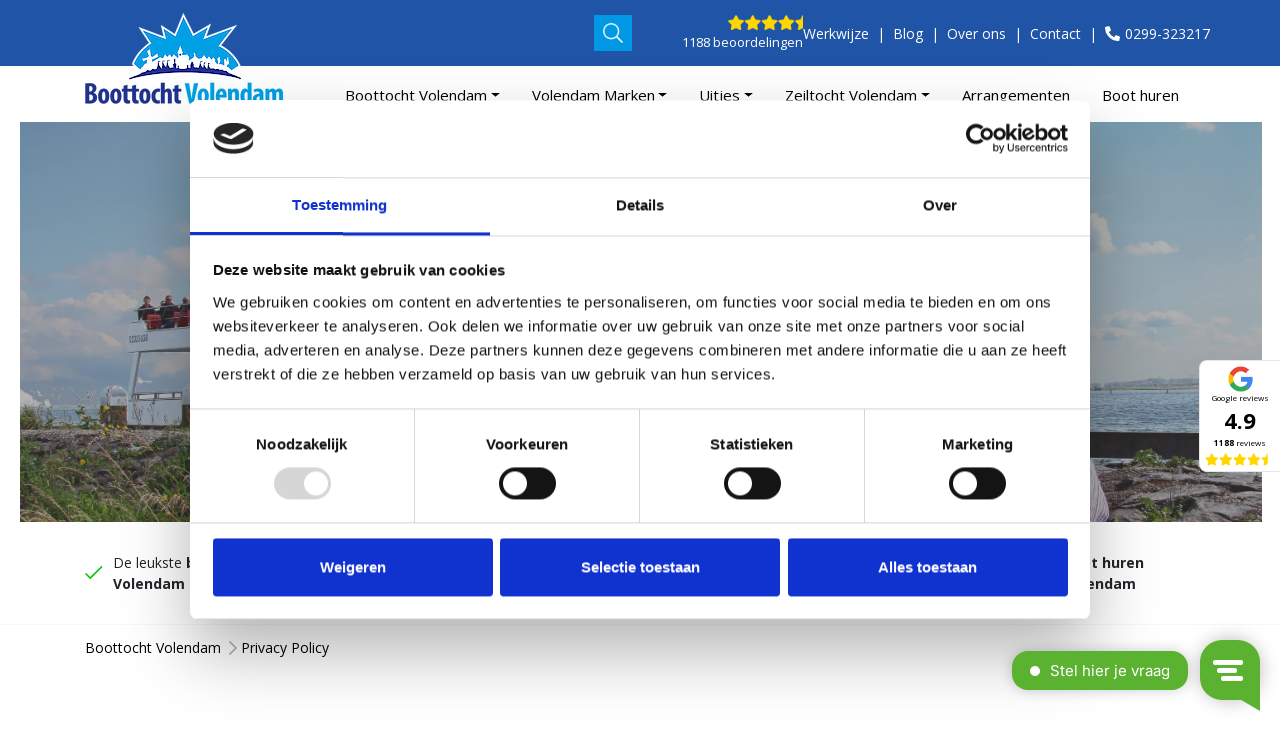

--- FILE ---
content_type: text/html; charset=utf-8
request_url: https://boottochtvolendam.nl/privacy-policy/
body_size: 9079
content:
<!doctype html><html lang="nl"><head><meta charset="utf-8" /><meta http-equiv="X-UA-Compatible" content="IE=edge" /><meta name="viewport" content="width=device-width, initial-scale=1, maximum-scale=1, user-scalable=0" /><title>Privacy Policy | Boottocht Volendam</title><meta name="keywords" content="" /><meta name="description" content="" /><meta name="image" content="" /><meta name="robots" content="index, follow, archive" /><meta name="author" content="Studioweb.nl" /><link rel="canonical" href="https://boottochtvolendam.nl/privacy-policy/" /><meta property="og:site_name" content="Boottocht Volendam" /><meta property="og:title" content="Privacy Policy" /><meta property="og:url" content="https://boottochtvolendam.nl/privacy-policy/" /><meta property="og:description" content="" /><meta property="og:type" content="website" /><meta property="og:image" content="" /><meta name="twitter:card" content="summary" /><meta name="twitter:site" content="@" /><meta name="twitter:title" content="Privacy Policy" /><meta name="twitter:url" content="https://boottochtvolendam.nl/privacy-policy/" /><meta name="twitter:description" content="" /><meta name="twitter:image" content="" /><meta name="google-site-verification" content="L_NMu8YTB-fk35fGq9OTKAjoMzTMmV4v4bwiTYC28jI" /><link rel="dns-prefetch" href="//fonts.googleapis.com" /><link rel="dns-prefetch" href="//ajax.googleapis.com" /><script src="//ajax.googleapis.com/ajax/libs/jquery/3.5.1/jquery.min.js"></script><script src="https://kit.fontawesome.com/1ecd670fe2.js" crossorigin="anonymous"></script><link rel="stylesheet" href="/site/assets/aiom/css_181e70fca7e584f93de9a89c024c3309.css"><link rel="icon" href="/site/assets/img/favicon.png" type="image/x-icon" /><!--[if lt IE 9]><script src="https://oss.maxcdn.com/html5shiv/3.7.2/html5shiv.min.js"></script><script src="https://oss.maxcdn.com/respond/1.4.2/respond.min.js"></script><![endif]--><script>
                window.dataLayer = window.dataLayer || [];
                dataLayer.push({
                  'template': 'content',
                });            
    		</script><script>(function(w,d,s,l,i){w[l]=w[l]||[];w[l].push({'gtm.start':
    		new Date().getTime(),event:'gtm.js'});var f=d.getElementsByTagName(s)[0],
    		j=d.createElement(s),dl=l!='dataLayer'?'&l='+l:'';j.async=true;j.src=
    		'https://www.googletagmanager.com/gtm.js?id='+i+dl;f.parentNode.insertBefore(j,f);
    		})(window,document,'script','dataLayer','GTM-KTW9JS');</script><script type="text/javascript">
            (function(e,t,o,n,p,r,i){e.visitorGlobalObjectAlias=n;e[e.visitorGlobalObjectAlias]=e[e.visitorGlobalObjectAlias]||function(){(e[e.visitorGlobalObjectAlias].q=e[e.visitorGlobalObjectAlias].q||[]).push(arguments)};e[e.visitorGlobalObjectAlias].l=(new Date).getTime();r=t.createElement("script");r.src=o;r.async=true;i=t.getElementsByTagName("script")[0];i.parentNode.insertBefore(r,i)})(window,document,"https://diffuser-cdn.app-us1.com/diffuser/diffuser.js","vgo");
            vgo('setAccount', '476343687');
            vgo('setTrackByDefault', true);        
            vgo('process');
        </script><script>
        (function(l,e,a,d,i,n,f,o){if(!l[i]){l.GlobalLeadinfoNamespace=l.GlobalLeadinfoNamespace||[];
        l.GlobalLeadinfoNamespace.push(i);l[i]=function(){(l[i].q=l[i].q||[]).push(arguments)};l[i].t=l[i].t||n;
        l[i].q=l[i].q||[];o=e.createElement(a);f=e.getElementsByTagName(a)[0];o.async=1;o.src=d;f.parentNode.insertBefore(o,f);}
        }(window,document,"script","https://cdn.leadinfo.net/ping.js","leadinfo","LI-61D303C28B4E1"));
        </script><script type="text/javascript">
            window.Trengo = window.Trengo || {};
            window.Trengo.key = '4LiEPQekMKttXnaojUpN';
            (function(d, script, t) {
                script = d.createElement('script');
                script.type = 'text/javascript';
                script.async = true;
                script.src = 'https://static.widget.trengo.eu/embed.js';
                d.getElementsByTagName('head')[0].appendChild(script);
            }(document));
        </script></head><body data-phc="1640"><noscript><iframe src="https://www.googletagmanager.com/ns.html?id=GTM-KTW9JS"
    		height="0" width="0" style="display:none;visibility:hidden"></iframe></noscript><header id="header"><div class="top-navigation d-none d-sm-block"><div class="container"><div class="row"><div class="top-menu"><div class="search-wrapper full d-sm-none d-md-none d-lg-none d-xl-block"><input id="js-search-input" class="form-control" name="" type="text" placeholder="Voer een zoekopdracht in" maxlength="2048" aria-invalid="false" /><a href="javascript:;" class="js-search-btn" title="Zoeken"><img src="/site/assets/img/icons/search-icon.png" class="img-fluid" alt="Zoeken" /></a></div><div class="search-wrapper small d-md-none d-lg-block d-xl-none"><a href="/zoeken/" class="js-search-btn" title="Zoeken"><img src="/site/assets/img/icons/search-icon.png" class="img-fluid" alt="Zoeken" /></a></div><div class="phone-sm"><a href="tel:+31299323217" title="Bel: 0299-323217"><i class="fas fa-phone-alt"></i> 0299-323217</a></div><a href="/reviews/" title="Reviews" class="reviews"><div class="stars"><img src="/site/assets/img/icons/stars-static.png" class="img-fluid stars-static" alt="Beoordeling" /></div><div class="total">1188 beoordelingen</div></a><div class="nav-pills"><a href="/onze-werkwijze/" title="Werkwijze Volendam Events">Werkwijze</a><a href="/blog/" title="Blog">Blog</a><a href="/over-volendam-events/" title="Over Volendam Events">Over ons</a><a href="/contact/" title="Contact">Contact</a><a href="tel:+31299323217" title="Bel: 0299-323217" class="phone-item"><img src="/site/assets/img/icons/phone-icon.png" class="img-fluid" alt="Bel: 0299-323217" /> 0299-323217</a></div></div></div></div></div><nav class="navbar navbar-expand-lg" role="navigation"><div class="container"><div class="navbar-header"><a class="navbar-brand logo-16604" href="/" title=""><img src="/site/assets/files/16604/logo-boottochtvolendam.200x0.png" class="img-responsive logo_bt" alt="" /></a><a href="/zoeken/" title="Zoeken" class="search-btn d-block d-sm-none d-md-block d-lg-none"><img src="/site/assets/img/icons/search-icon.png" class="img-fluid" alt="Zoeken" /></a><a href="whatsapp://send?text=Beste%C2%A0Volendam%C2%A0Events&amp;phone=+31630014473" class="whatsapp-btn d-block d-sm-none"><img src="/site/assets/img/icons/whatsapp-icon.png" class="img-fluid" alt="Whatsapp" /></a><a href="tel:+31299323217" class="phone-btn d-block d-sm-none"><img src="/site/assets/img/icons/phone-o-icon.png" class="img-fluid" alt="Bellen" /></a><button class="navbar-toggler collapsed" type="button" data-toggle="collapse" data-target="#sw-nav" aria-controls="sw-nav" aria-expanded="false" aria-label="Toggle navigation"><span class="navbar-toggler-icon"></span><span class="navbar-toggler-icon"></span><span class="navbar-toggler-icon"></span></button><div class="return-to-main"><a href="javascript:;" title="Terug naar hoofdmenu"><i class="fal fa-chevron-left"></i></a></div></div><div class="collapse navbar-collapse" id="sw-nav"><ul class="nav navbar-nav"><li class=" dropdown nav-item"><a href="/boottochten-volendam/" title="Boottocht Volendam" data-toggle="dropdown" id="24507" class="nav-link dropdown-toggle">Boottocht Volendam</a><ul class="dropdown-menu mega-menu single-level" id="dropdown-24507"><div class="menu-bg"></div><div class="container"><li class="dropdown-item "><a href="/boottochten-volendam/" title="Boottocht Volendam" class="col-title">Boottocht Volendam</a><ul class="sub-list equal-col"><li class=""><a href="/volendam-marken/" title="Dagje Volendam Marken">Dagje Volendam Marken</a></li><li class=""><a href="/zeiltocht-volendam/" title="Zeiltocht vanuit haven van Volendam">Zeiltocht vanuit haven van Volendam</a></li><li class=""><a href="/rib-varen-volendam/" title="RIB varen Volendam">RIB varen Volendam</a></li><li class=""><a href="/boot-huren-volendam/" title="Boot huren Volendam">Boot huren Volendam</a></li></ul></li><li class="dropdown-item "><a href="/volendam-marken/" title="Dagje Volendam Marken" class="col-title">Dagje Volendam Marken</a><ul class="sub-list equal-col"><li class=""><a href="/dagarrangement-volendam-marken-in-1-dag/" title="Dagarrangement Volendam Marken in 1 Dag">Dagarrangement Volendam Marken in 1 Dag</a></li><li class=""><a href="/dagarrangement-volendam-marken-in-1-dag-middageditie/" title="Dagarrangement Volendam Marken in 1 Dag - middag">Dagarrangement Volendam Marken in 1 Dag - middag</a></li><li class=""><a href="/volendam-marken-dagarrangement-actie/" title="Volendam Marken Dagarrangement Actie">Volendam Marken Dagarrangement Actie</a></li><li class=""><a href="/happen-stappen-en-varen/" title="Happen Stappen en Varen">Happen Stappen en Varen</a></li></ul></li><li class="dropdown-item "><a href="/zeiltocht-volendam/" title="Zeiltochten Volendam" class="col-title">Zeiltochten Volendam</a><ul class="sub-list equal-col"><li class=""><a href="/zeiltocht-vanuit-volendam/" title="Zeiltocht Volendam">Zeiltocht Volendam</a></li><li class=""><a href="/dagarrangement-met-zeiltocht-volendam/" title="Dagarrangement met Zeiltocht">Dagarrangement met Zeiltocht</a></li><li class=""><a href="/rondleiding-volendam-met-gids-zeiltocht-volendam/" title="Rondleiding &amp; Zeiltocht">Rondleiding &amp; Zeiltocht</a></li><li class=""><a href="/zeiltocht-volendam-rib-varen/" title="Zeiltocht &amp; Rib varen">Zeiltocht &amp; Rib varen</a></li><li class=""><a href="/arrangement-diner-op-zee/" title="Arrangement Diner op Zee">Arrangement Diner op Zee</a></li></ul></li><li class="dropdown-item "><a href="/rib-varen-volendam/" title="RIB varen Volendam" class="col-title">RIB varen Volendam</a><ul class="sub-list equal-col"><li class=""><a href="/rib-racen-gouwzee/" title="RIB Racen">RIB Racen</a></li><li class=""><a href="/dagarrangement-rib-belevenis-volendam-en-marken/" title="Dagarrangement RIB Belevenis Volendam en Marken">Dagarrangement RIB Belevenis Volendam en Marken</a></li><li class=""><a href="/zeiltocht-volendam-rib-varen/" title="Zeiltocht &amp; Rib varen">Zeiltocht &amp; Rib varen</a></li></ul></li></div></ul></li><li class=" dropdown nav-item"><a href="/volendam-marken/" title="Volendam Marken" data-toggle="dropdown" id="24270" class="nav-link dropdown-toggle">Volendam Marken</a><ul class="dropdown-menu mega-menu single-level" id="dropdown-24270"><div class="menu-bg"></div><div class="container"><li class="dropdown-item "><a href="/volendam-marken/" title="Volendam Marken" class="col-title">Volendam Marken</a><ul class="sub-list equal-col"><li class=""><a href="/dagarrangement-volendam-marken-in-1-dag/" title="Volendam Marken in 1 Dag">Volendam Marken in 1 Dag</a></li><li class=""><a href="/dagarrangement-volendam-marken-in-1-dag-middageditie/" title="Volendam Marken in 1 Dag - middageditie">Volendam Marken in 1 Dag - middageditie</a></li><li class=""><a href="/happen-stappen-en-varen/" title="Happen Stappen &amp; Varen">Happen Stappen &amp; Varen</a></li><li class=""><a href="/dagje-volendam-actie/" title="Dagje Volendam Actie">Dagje Volendam Actie</a></li></ul></li><li class="dropdown-item "><a href="/volendam-marken/" title="Dagje Volendam Marken" class="col-title">Dagje Volendam Marken</a><ul class="sub-list equal-col"><li class=""><a href="/dagje-volendam/" title="Dagje Volendam">Dagje Volendam</a></li><li class=""><a href="/bedrijfsuitje-volendam/" title="Bedrijfsuitje">Bedrijfsuitje</a></li><li class=""><a href="/personeelsuitje-volendam/" title="Personeelsuitje">Personeelsuitje</a></li></ul></li></div></ul></li><li class=" dropdown nav-item"><a href="/uitjes-volendam/" title="Uitjes" data-toggle="dropdown" id="26141" class="nav-link dropdown-toggle">Uitjes</a><ul class="dropdown-menu mega-menu single-level" id="dropdown-26141"><div class="menu-bg"></div><div class="container"><li class="dropdown-item "><a href="/uitje-volendam/" title="Uitje Volendam" class="col-title">Uitje Volendam</a><ul class="sub-list equal-col"><li class=""><a href="/dagarrangement-volendam-marken-in-1-dag/" title="Volendam Marken in 1 Dag">Volendam Marken in 1 Dag</a></li><li class=""><a href="/dagarrangement-volendam-marken-in-1-dag/" title="Dagarrangement Volendam Marken in 1 Dag">Dagarrangement Volendam Marken in 1 Dag</a></li><li class=""><a href="/happen-stappen-en-varen/" title="Happen Stappen en Varen">Happen Stappen en Varen</a></li><li class=""><a href="/dagarrangement-rib-belevenis-volendam-en-marken/" title="RIB Belevenis Volendam">RIB Belevenis Volendam</a></li></ul></li><li class="dropdown-item "><a href="/bedrijfsuitje-volendam/" title="Bedrijfsuitje Volendam" class="col-title">Bedrijfsuitje Volendam</a><ul class="sub-list equal-col"><li class=""><a href="/rondleiding-mooi-volendam-mooi-marken/" title="Rondleiding Mooi Volendam Mooi Marken">Rondleiding Mooi Volendam Mooi Marken</a></li><li class=""><a href="/happen-stappen-en-varen/" title="Happen Stappen en Varen">Happen Stappen en Varen</a></li><li class=""><a href="/dagarrangement-volendam-marken-in-1-dag/" title="Dagje Volendam Marken 1 Dag">Dagje Volendam Marken 1 Dag</a></li><li class=""><a href="/dagarrangement-volendam-marken-in-1-dag-middageditie/" title="Dagarrangement Volendam Marken 1 Dag (middag)">Dagarrangement Volendam Marken 1 Dag (middag)</a></li></ul></li><li class="dropdown-item "><a href="/personeelsuitje-volendam/" title="Personeelsuitje Volendam" class="col-title">Personeelsuitje Volendam</a><ul class="sub-list equal-col"><li class=""><a href="/arrangement-diner-op-zee/" title="Diner op Zee">Diner op Zee</a></li><li class=""><a href="/zeiltocht-volendam-rib-varen/" title="Zeiltocht &amp; Rib varen">Zeiltocht &amp; Rib varen</a></li><li class=""><a href="/dagarrangement-rib-belevenis-volendam-en-marken/" title="RIB Belevenis Volendam Marken">RIB Belevenis Volendam Marken</a></li><li class=""><a href="/rondleiding-mooi-volendam-mooi-marken/" title="Rondleiding mooi Volendam mooi Marken">Rondleiding mooi Volendam mooi Marken</a></li></ul></li><li class="dropdown-item "><a href="/vriendenuitje-volendam/" title="Vriendenuitje Volendam" class="col-title">Vriendenuitje Volendam</a><ul class="sub-list equal-col"><li class=""><a href="/dagarrangement-mannen-van-het-markermeer/" title="Mannen van het Markermeer">Mannen van het Markermeer</a></li><li class=""><a href="/happen-stappen-en-varen/" title="Happen Stappen en Varen">Happen Stappen en Varen</a></li><li class=""><a href="/dagarrangement-volendam-marken-in-1-dag/" title="Dagarrangement Volendam Marken in 1 Dag">Dagarrangement Volendam Marken in 1 Dag</a></li><li class=""><a href="/dagarrangement-volendam-marken-in-1-dag-middageditie/" title="Dagarrangement Volendam Marken in 1 Dag (miidag)">Dagarrangement Volendam Marken in 1 Dag (miidag)</a></li></ul></li></div></ul></li><li class=" dropdown nav-item"><a href="/zeiltocht-volendam/" title="Zeiltocht Volendam" data-toggle="dropdown" id="24360" class="nav-link dropdown-toggle">Zeiltocht Volendam</a><ul class="dropdown-menu mega-menu single-level" id="dropdown-24360"><div class="menu-bg"></div><div class="container"><li class="dropdown-item "><a href="/zeiltocht-vanuit-volendam/" title="Zeiltocht Volendam" class="col-title">Zeiltocht Volendam</a><ul class="sub-list equal-col"><li class=""><a href="/zeiltocht-vanuit-volendam/" title="Zeiltocht Volendam">Zeiltocht Volendam</a></li><li class=""><a href="/zeiltocht-volendam-rib-varen/" title="Zeiltocht &amp; Rib varen">Zeiltocht &amp; Rib varen</a></li><li class=""><a href="/arrangement-diner-op-zee/" title="Arrangement Diner op Zee">Arrangement Diner op Zee</a></li><li class=""><a href="/dagarrangement-met-zeiltocht-volendam/" title="Dagarrangement met Zeiltocht">Dagarrangement met Zeiltocht</a></li><li class=""><a href="/rondleiding-volendam-diner-op-zee/" title="Rondleiding &amp; Diner op Zee">Rondleiding &amp; Diner op Zee</a></li></ul></li></div></ul></li><li class="  nav-item"><a href="/arrangementen-volendam/" title="Arrangementen" data-toggle="" id="24349" class="nav-link ">Arrangementen</a></li><li class="  nav-item"><a href="/boot-huren-volendam/" title="Boot huren" data-toggle="" id="24412" class="nav-link ">Boot huren</a></li><li class=" nav-item d-block d-sm-none"><a href="/contact/" title="Contact" id="1015" class="nav-link">Contact</a></li></ul></div></div></nav></header><section id="main-image"><div class="main-image full-width lazyload-disabled" data-bgset="/site/assets/files/1/bezoek_marken-2.jpg" style="background-position: center 50%; background-repeat: no-repeat; background-size: cover; background-image: url('/site/assets/files/1/bezoek_marken-2.jpg');"><div class="overlay"></div><div class="main-image-content"><div class="inner"><div class="title"></div><div class="text"></div></div></div></div></section><section id="header-usps"><div class="container"><div class="row"><div class="col-12"><div class="usp-wrapper"><div class="usp"><i class="fal fa-check"></i><span>De leukste <strong>boottocht Volendam</strong></span></div><div class="usp"><i class="fal fa-check"></i><span><strong>Rondvaart Volendam Marken</strong></span></div><div class="usp"><i class="fal fa-check"></i><span><strong>Dagje Volendam met rondvaart</strong> op maat</span></div><div class="usp"><i class="fal fa-check"></i><span><strong>Boottochten met hapjes en / of diner</strong></span></div><div class="usp"><i class="fal fa-check"></i><span><strong>Boot huren Volendam</strong></span></div></div></div></div></div></section><div class="breadcrumbs-wrapper"><div class="container"><div class="row"><div class="col-12"><ol class="breadcrumb hidden-xs" itemscope itemtype="http://schema.org/BreadcrumbList"><li itemprop="itemListElement" itemscope itemtype="http://schema.org/ListItem"><a href="/" title="Boottocht Volendam" itemprop="item"><span itemprop="name">Boottocht Volendam</span></a><meta itemprop="position" content="0" /></li><li itemprop="itemListElement" itemscope itemtype="http://schema.org/ListItem"><a href="/privacy-policy/" title="Privacy Policy" itemprop="item"><span itemprop="name">Privacy Policy</span></a><meta itemprop="position" content="1" /></li></ol></div></div></div></div><section id="content"><div class="container"><div class="row"><div class="col-12"><h1>Privacy Policy</h1></div></div></div></section><a class="index-mobile-reviews scroll-hide" href="/reviews/"><img data-src="/site/assets/img/icons/google-icon.png" class="img-fluid lazyload" alt="Google review" /><span>Google reviews</span><span class="number">4.9</span><span class="review"><strong>1188</strong> reviews</span><div class="stars"><i class="fa fa-star" aria-hidden="true"></i><i class="fa fa-star" aria-hidden="true"></i><i class="fa fa-star" aria-hidden="true"></i><i class="fa fa-star" aria-hidden="true"></i><i class="fa fa-star-half" aria-hidden="true"></i></div></a><section id="newsletter"><div class="container"><div class="row"><div class="col-sm-12"><div class="newsletter-wrapper"><h3>Blijf op de hoogte van de nieuwste uitjes, acties en aanbiedingen!</h3><link href="https://fonts.googleapis.com/css2?family=Lato&family=Montserrat&family=Roboto&display=swap" rel="stylesheet"><div style="text-align: center;"><form method="POST" action="https://studio-web.activehosted.com/proc.php" id="_form_15_" class="_form _form_15 _inline-form _inline-style _dark" novalidate><input type="hidden" name="u" value="15" /><input type="hidden" name="f" value="15" /><input type="hidden" name="s" /><input type="hidden" name="c" value="0" /><input type="hidden" name="m" value="0" /><input type="hidden" name="act" value="sub" /><input type="hidden" name="v" value="2" /><input type="hidden" name="or" value="7d9e27ca9d7c459fbb35e87d6c1d6b8d" /><div class="_form-content"><div class="_form_element _x50082081 _inline-style " ><div class="_field-wrapper"><input type="text" id="fullname" class="form-control" name="fullname" placeholder="Uw naam" /></div></div><div class="_form_element _x25905031 _inline-style " ><div class="_field-wrapper"><input type="text" id="email" class="form-control" name="email" placeholder="E-mailadres" required/></div></div><div class="_button-wrapper _inline-style"><button id="_form_1_submit" class="_submit btn btn-green" type="submit">Aanmelden</button></div><div class="_clear-element"></div></div><div class="_form-thank-you" style="display:none;"></div></form></div><script type="text/javascript">
window.cfields = [];
window._show_thank_you = function(id, message, trackcmp_url, email) {
  var form = document.getElementById('_form_' + id + '_'), thank_you = form.querySelector('._form-thank-you');
  form.querySelector('._form-content').style.display = 'none';
  thank_you.innerHTML = message;
  thank_you.style.display = 'block';
  const vgoAlias = typeof visitorGlobalObjectAlias === 'undefined' ? 'vgo' : visitorGlobalObjectAlias;
  var visitorObject = window[vgoAlias];
  if (email && typeof visitorObject !== 'undefined') {
    visitorObject('setEmail', email);
    visitorObject('update');
  } else if (typeof(trackcmp_url) != 'undefined' && trackcmp_url) {
    // Site tracking URL to use after inline form submission.
    _load_script(trackcmp_url);
  }
  if (typeof window._form_callback !== 'undefined') window._form_callback(id);
};
window._show_error = function(id, message, html) {
  var form = document.getElementById('_form_' + id + '_'), err = document.createElement('div'), button = form.querySelector('button'), old_error = form.querySelector('._form_error');
  if (old_error) old_error.parentNode.removeChild(old_error);
  err.innerHTML = message;
  err.className = '_error-inner _form_error _no_arrow';
  var wrapper = document.createElement('div');
  wrapper.className = '_form-inner';
  wrapper.appendChild(err);
  button.parentNode.insertBefore(wrapper, button);
  document.querySelector('[id^="_form"][id$="_submit"]').disabled = false;
  if (html) {
    var div = document.createElement('div');
    div.className = '_error-html';
    div.innerHTML = html;
    err.appendChild(div);
  }
};
window._load_script = function(url, callback) {
  var head = document.querySelector('head'), script = document.createElement('script'), r = false;
  script.type = 'text/javascript';
  script.charset = 'utf-8';
  script.src = url;
  if (callback) {
    script.onload = script.onreadystatechange = function() {
      if (!r && (!this.readyState || this.readyState == 'complete')) {
        r = true;
        callback();
      }
    };
  }
  head.appendChild(script);
};
(function() {
  if (window.location.search.search("excludeform") !== -1) return false;
  var getCookie = function(name) {
    var match = document.cookie.match(new RegExp('(^|; )' + name + '=([^;]+)'));
    return match ? match[2] : null;
  }
  var setCookie = function(name, value) {
    var now = new Date();
    var time = now.getTime();
    var expireTime = time + 1000 * 60 * 60 * 24 * 365;
    now.setTime(expireTime);
    document.cookie = name + '=' + value + '; expires=' + now + ';path=/';
  }
      var addEvent = function(element, event, func) {
    if (element.addEventListener) {
      element.addEventListener(event, func);
    } else {
      var oldFunc = element['on' + event];
      element['on' + event] = function() {
        oldFunc.apply(this, arguments);
        func.apply(this, arguments);
      };
    }
  }
  var _removed = false;
  var form_to_submit = document.getElementById('_form_1_');
  var allInputs = form_to_submit.querySelectorAll('input, select, textarea'), tooltips = [], submitted = false;

  var getUrlParam = function(name) {
    var params = new URLSearchParams(window.location.search);
    return params.get(name) || false;
  };

  for (var i = 0; i < allInputs.length; i++) {
    var regexStr = "field\\[(\\d+)\\]";
    var results = new RegExp(regexStr).exec(allInputs[i].name);
    if (results != undefined) {
      allInputs[i].dataset.name = window.cfields[results[1]];
    } else {
      allInputs[i].dataset.name = allInputs[i].name;
    }
    var fieldVal = getUrlParam(allInputs[i].dataset.name);

    if (fieldVal) {
      if (allInputs[i].dataset.autofill === "false") {
        continue;
      }
      if (allInputs[i].type == "radio" || allInputs[i].type == "checkbox") {
        if (allInputs[i].value == fieldVal) {
          allInputs[i].checked = true;
        }
      } else {
        allInputs[i].value = fieldVal;
      }
    }
  }

  var remove_tooltips = function() {
    for (var i = 0; i < tooltips.length; i++) {
      tooltips[i].tip.parentNode.removeChild(tooltips[i].tip);
    }
    tooltips = [];
  };
  var remove_tooltip = function(elem) {
    for (var i = 0; i < tooltips.length; i++) {
      if (tooltips[i].elem === elem) {
        tooltips[i].tip.parentNode.removeChild(tooltips[i].tip);
        tooltips.splice(i, 1);
        return;
      }
    }
  };
  var create_tooltip = function(elem, text) {
    var tooltip = document.createElement('div'), arrow = document.createElement('div'), inner = document.createElement('div'), new_tooltip = {};
    if (elem.type != 'radio' && elem.type != 'checkbox') {
      tooltip.className = '_error';
      arrow.className = '_error-arrow';
      inner.className = '_error-inner';
      inner.innerHTML = text;
      tooltip.appendChild(arrow);
      tooltip.appendChild(inner);
      elem.parentNode.appendChild(tooltip);
    } else {
      tooltip.className = '_error-inner _no_arrow';
      tooltip.innerHTML = text;
      elem.parentNode.insertBefore(tooltip, elem);
      new_tooltip.no_arrow = true;
    }
    new_tooltip.tip = tooltip;
    new_tooltip.elem = elem;
    tooltips.push(new_tooltip);
    return new_tooltip;
  };
  var resize_tooltip = function(tooltip) {
    var rect = tooltip.elem.getBoundingClientRect();
    var doc = document.documentElement, scrollPosition = rect.top - ((window.pageYOffset || doc.scrollTop)  - (doc.clientTop || 0));
    if (scrollPosition < 40) {
      tooltip.tip.className = tooltip.tip.className.replace(/ ?(_above|_below) ?/g, '') + ' _below';
    } else {
      tooltip.tip.className = tooltip.tip.className.replace(/ ?(_above|_below) ?/g, '') + ' _above';
    }
  };
  var resize_tooltips = function() {
    if (_removed) return;
    for (var i = 0; i < tooltips.length; i++) {
      if (!tooltips[i].no_arrow) resize_tooltip(tooltips[i]);
    }
  };
  var validate_field = function(elem, remove) {
    var tooltip = null, value = elem.value, no_error = true;
    remove ? remove_tooltip(elem) : false;
    if (elem.type != 'checkbox') elem.className = elem.className.replace(/ ?_has_error ?/g, '');
    if (elem.getAttribute('required') !== null) {
      if (elem.type == 'radio' || (elem.type == 'checkbox' && /any/.test(elem.className))) {
        var elems = form_to_submit.elements[elem.name];
        if (!(elems instanceof NodeList || elems instanceof HTMLCollection) || elems.length <= 1) {
          no_error = elem.checked;
        }
        else {
          no_error = false;
          for (var i = 0; i < elems.length; i++) {
            if (elems[i].checked) no_error = true;
          }
        }
        if (!no_error) {
          tooltip = create_tooltip(elem, "Maak a.u.b. een keuze");
        }
      } else if (elem.type =='checkbox') {
        var elems = form_to_submit.elements[elem.name], found = false, err = [];
        no_error = true;
        for (var i = 0; i < elems.length; i++) {
          if (elems[i].getAttribute('required') === null) continue;
          if (!found && elems[i] !== elem) return true;
          found = true;
          elems[i].className = elems[i].className.replace(/ ?_has_error ?/g, '');
          if (!elems[i].checked) {
            no_error = false;
            elems[i].className = elems[i].className + ' _has_error';
            err.push("Afvinken van %s is vereist".replace("%s", elems[i].value));
          }
        }
        if (!no_error) {
          tooltip = create_tooltip(elem, err.join('<br/>'));
        }
      } else if (elem.tagName == 'SELECT') {
        var selected = true;
        if (elem.multiple) {
          selected = false;
          for (var i = 0; i < elem.options.length; i++) {
            if (elem.options[i].selected) {
              selected = true;
              break;
            }
          }
        } else {
          for (var i = 0; i < elem.options.length; i++) {
            if (elem.options[i].selected && !elem.options[i].value) {
              selected = false;
            }
          }
        }
        if (!selected) {
          elem.className = elem.className + ' _has_error';
          no_error = false;
          tooltip = create_tooltip(elem, "Maak a.u.b. een keuze");
        }
      } else if (value === undefined || value === null || value === '') {
        elem.className = elem.className + ' _has_error';
        no_error = false;
        tooltip = create_tooltip(elem, "Dit veld is verplicht.");
      }
    }
    if (no_error && elem.name == 'email') {
      if (!value.match(/^[\+_a-z0-9-'&=]+(\.[\+_a-z0-9-']+)*@[a-z0-9-]+(\.[a-z0-9-]+)*(\.[a-z]{2,})$/i)) {
        elem.className = elem.className + ' _has_error';
        no_error = false;
        tooltip = create_tooltip(elem, "Voer een geldig e-mailadres in.");
      }
    }
    if (no_error && /date_field/.test(elem.className)) {
      if (!value.match(/^\d\d\d\d-\d\d-\d\d$/)) {
        elem.className = elem.className + ' _has_error';
        no_error = false;
        tooltip = create_tooltip(elem, "Voer een geldige datum in.");
      }
    }
    tooltip ? resize_tooltip(tooltip) : false;
    return no_error;
  };
  var needs_validate = function(el) {
        if(el.getAttribute('required') !== null){
            return true
        }
        if(el.name === 'email' && el.value !== ""){
            return true
        }
        return false
  };
  var validate_form = function(e) {
    var err = form_to_submit.querySelector('._form_error'), no_error = true;
    if (!submitted) {
      submitted = true;
      for (var i = 0, len = allInputs.length; i < len; i++) {
        var input = allInputs[i];
        if (needs_validate(input)) {
          if (input.type == 'text') {
            addEvent(input, 'blur', function() {
              this.value = this.value.trim();
              validate_field(this, true);
            });
            addEvent(input, 'input', function() {
              validate_field(this, true);
            });
          } else if (input.type == 'radio' || input.type == 'checkbox') {
            (function(el) {
              var radios = form_to_submit.elements[el.name];
              for (var i = 0; i < radios.length; i++) {
                addEvent(radios[i], 'click', function() {
                  validate_field(el, true);
                });
              }
            })(input);
          } else if (input.tagName == 'SELECT') {
            addEvent(input, 'change', function() {
              validate_field(this, true);
            });
          } else if (input.type == 'textarea'){
            addEvent(input, 'input', function() {
              validate_field(this, true);
            });
          }
        }
      }
    }
    remove_tooltips();
    for (var i = 0, len = allInputs.length; i < len; i++) {
      var elem = allInputs[i];
      if (needs_validate(elem)) {
        if (elem.tagName.toLowerCase() !== "select") {
          elem.value = elem.value.trim();
        }
        validate_field(elem) ? true : no_error = false;
      }
    }
    if (!no_error && e) {
      e.preventDefault();
    }
    resize_tooltips();
    return no_error;
  };
  addEvent(window, 'resize', resize_tooltips);
  addEvent(window, 'scroll', resize_tooltips);
  window._old_serialize = null;
  if (typeof serialize !== 'undefined') window._old_serialize = window.serialize;
  _load_script("//d3rxaij56vjege.cloudfront.net/form-serialize/0.3/serialize.min.js", function() {
    window._form_serialize = window.serialize;
    if (window._old_serialize) window.serialize = window._old_serialize;
  });
  var form_submit = function(e) {
    e.preventDefault();
    if (validate_form()) {
      // use this trick to get the submit button & disable it using plain javascript
      document.querySelector('#_form_1_submit').disabled = true;
            var serialized = _form_serialize(document.getElementById('_form_1_')).replace(/%0A/g, '\\n');
      var err = form_to_submit.querySelector('._form_error');
      err ? err.parentNode.removeChild(err) : false;
      _load_script('https://studio-web.activehosted.com/proc.php?' + serialized + '&jsonp=true');
    }
    return false;
  };
  addEvent(form_to_submit, 'submit', form_submit);
})();

</script></div></div></div></section><footer id="footer"><div class="container"><div class="row"><div class="col-sm-3 col-xs-12 items_bt"><div class="footer-block"><div class="footer-title"><a href="/boottochten-volendam/" title="Boottocht Volendam">Boottocht Volendam</a></div><ul><li class=""><a href="/boot-huren-volendam/" title="Boot huren Volendam">Boot huren Volendam</a></li><li class=""><a href="/sloep-huren-volendam/" title="Sloep huren">Sloep huren</a></li><li class=""><a href="/zeiltocht-volendam/" title="Zeiltocht Volendam">Zeiltocht Volendam</a></li><li class=""><a href="/dagje-volendam/" title="Dagje Volendam">Dagje Volendam</a></li><li class=""><a href="/volendam-marken/" title="Dagje Volendam Marken">Dagje Volendam Marken</a></li><li class=""><a href="/boottocht-markermeer/" title="Boottocht Markermeer">Boottocht Markermeer</a></li></ul></div></div><div class="col-sm-3 col-xs-12 items_bt"><div class="footer-block"><div class="footer-title"><a href="/volendam-marken/" title="Rondvaart Volendam Marken">Rondvaart Volendam Marken</a></div><ul><li class=""><a href="/dagarrangement-volendam-marken-in-1-dag/" title="Dagarrangement Volendam Marken in 1 dag">Dagarrangement Volendam Marken in 1 dag</a></li><li class=""><a href="/geheimen-van-volendam-en-marken/" title="De Geheimen van Volendam en Marken">De Geheimen van Volendam en Marken</a></li><li class=""><a href="/dagarrangement-volendam-marken-in-1-dag-middageditie/" title="Dagarrangement Volendam Marken in 1 dag [Middageditie]">Dagarrangement Volendam Marken in 1 dag [Middageditie]</a></li><li class=""><a href="/happen-stappen-en-varen/" title="Happen Stappen en Varen">Happen Stappen en Varen</a></li><li class=""><a href="/zeiltocht-vanuit-volendam/" title="Zeiltocht vanuit Volendam">Zeiltocht vanuit Volendam</a></li><li class=""><a href="/aan-de-volendamse-haven-dagarrangement/" title="Aan de Volendamse Haven Dagarrangement">Aan de Volendamse Haven Dagarrangement</a></li></ul></div></div><div class="col-sm-3 col-xs-12 items_bt"><div class="footer-block"><div class="footer-title"><a href="/rib-varen-volendam/" title="RIB varen">RIB varen</a></div><ul><li class=""><a href="/dagarrangement-rib-belevenis-volendam-en-marken/" title="Dagarrangement RIB Belevenis Volendam en Marken">Dagarrangement RIB Belevenis Volendam en Marken</a></li><li class=""><a href="/rib-racen-gouwzee/" title="RIB racen Gouwzee">RIB racen Gouwzee</a></li><li class=""><a href="/rib-belevenis-volendam-marken/" title="RIB racen van Volendam naar Marken">RIB racen van Volendam naar Marken</a></li><li class=""><a href="/zeiltocht-volendam-rib-varen/" title="Zeiltocht Volendam &amp; RIB varen">Zeiltocht Volendam &amp; RIB varen</a></li></ul></div></div><div class="col-sm-3 col-xs-12 items_bt"><div class="footer-block"><div class="footer-title"><a href="/dagje-volendam/" title="Dagje Volendam">Dagje Volendam</a></div><ul><li class=""><a href="/uitje-volendam/" title="Uitje Volendam">Uitje Volendam</a></li><li class=""><a href="/bedrijfsuitje-volendam/" title="Bedrijfsuitje Volendam">Bedrijfsuitje Volendam</a></li><li class=""><a href="/personeelsuitje-volendam/" title="Personeelsuitje Volendam">Personeelsuitje Volendam</a></li><li class=""><a href="/vriendenuitje-volendam/" title="Vriendenuitje Volendam">Vriendenuitje Volendam</a></li><li class=""><a href="/arrangementen-volendam/" title="Arrangementen Volendam">Arrangementen Volendam</a></li></ul></div></div></div><div class="row"><div class="col-sm-3 col-xs-12"><div class="footer-block"><div class="footer-title">Volendam Events</div><ul><li>Brugstraat 2-8 (op afspraak)</li><li>Postadres: Postbus 275</li><li>1130 AG Volendam</li><li><a href="mailto:info@volendamevents.com"><i class="fal fa-envelope"></i> info@volendamevents.com</a></li><li><a href="tel:0299323217"><i class="fal fa-phone-alt"></i> 0299 323217</a></li><li><a href="tel:0630014473"><i class="fal fa-mobile"></i> 06 30 01 44 73</a></li></ul></div></div><div class="col-sm-3 col-xs-12"><div class="footer-block"><div class="footer-title">Over ons</div><ul><li class=""><a href="/reviews/" title="Reviews">Referenties</a></li><li class=""><a href="/onze-werkwijze/" title="Werkwijze Volendam Events">Werkwijze</a></li><li class=""><a href="/contact/" title="Contact">Contact</a></li><li class="active"><a href="/privacy-policy/" title="Privacy Policy">Privacy policy</a></li></ul></div></div><div class="col-sm-3 col-xs-12"><div class="footer-block"><div class="footer-title">Categorieën</div><ul><li class=""><a href="/uitjes-volendam/" title="Uitjes Volendam">Alle uitjes </a></li><li class=""><a href="/workshops-volendam/" title="Workshops Volendam">Workshops</a></li><li class=""><a href="/rondleidingen-volendam/" title="Rondleidingen Volendam">Rondleiding</a></li><li class=""><a href="/boottochten-volendam/" title="Boottochten en rondvaarten Volendam">Boottocht</a></li></ul></div></div><div class="col-sm-3 col-xs-12"></div><div class="col-12"><hr/></div></div><div class="row"><div class="col-12"><div class="social-items"><div class="item"><a href="https://www.facebook.com/volendamevents" target="_blank" title="Facebook"><div class="icon-outer"><div class="icon"><i class="fab fa-facebook-f fa-fw"></i></div></div><div class="info">Facebook			                                    	<div class="subline">Blijf op de hoogte</div></div></a></div><div class="item"><a href="https://www.instagram.com/volendam_events/" target="_blank" title="Instagram"><div class="icon-outer"><div class="icon"><i class="fab fa-instagram fa-fw"></i></div></div><div class="info">Instagram			                                    	<div class="subline">Bekijk onze foto&#039;s</div></div></a></div><div class="item"><a href="https://www.youtube.com/user/volendamevents" target="_blank" title="Youtube"><div class="icon-outer"><div class="icon"><i class="fab fa-youtube fa-fw"></i></div></div><div class="info">Youtube			                                    	<div class="subline">Bekijk onze video&#039;s</div></div></a></div><div class="item"><a href="https://www.tiktok.com/@volendam_events" target="_blank" title="Tiktok"><div class="icon-outer"><div class="icon"><i class="fab fa-tiktok fa-fw"></i></div></div><div class="info">Tiktok			                                    	<div class="subline">Bekijk onze video&#039;s</div></div></a></div><div class="item"><a href="javascript:;" class="chat-btn" title="Chat direct"><div class="icon-outer"><div class="icon"><i class="fal fa-comment"></i></div></div><div class="info">Chat direct	                                    <div class="subline">Wij staan voor u klaar</div></div></a></div><div class="item"><a href="tel:0299323217" title="Bel ons"><div class="icon-outer"><div class="icon"><i class="fal fa-phone-alt"></i></div></div><div class="info">Bel ons	                                    <div class="subline">Direct contact</div></div></a></div></div></div></div></div></footer><section id="copyright"><div class="container"><div class="row"><div class="col-sm-10 col-xs-12"><div class="copyright-data"><div class="left">
								&copy; Copyright 2026 -  <a href="/">Boottochtvolendam.nl</a> gerealiseerd door <a href="https://www.studioweb.nl/?utm_source=Realisatie&utm_medium=Website&utm_campaign=Boottochtvolendam.nl" target="_blank" title="Studioweb realiseert websites, applicaties en alles op het gebied van internet">Studioweb.nl</a></div><div class="logos"><img src="/site/assets/img/logo/logo-ideal.png" class="img-fluid" alt="Veilig betalen met Ideal" /><img src="/site/assets/img/logo/logo-mastercard.png" class="img-fluid" alt="Veilig betalen met Mastercard" /><img src="/site/assets/img/logo/logo-vvv.png" class="img-fluid" alt="VVV" /></div></div></div></div></div></section><script src="/site/assets/aiom/js_1b43f480b921df0a7eb9d8c8c1a65906.js"></script><script defer src='/site/modules/PageHitCounter-master/PageHitCounter.min.js'></script><script nitro-exclude>if (document.cookie.indexOf('nitroCache=HIT') == -1) {var nitroData = new FormData(); nitroData.append('nitroBeaconUrl', 'aHR0cHM6Ly9ib290dG9jaHR2b2xlbmRhbS5ubC9wcml2YWN5LXBvbGljeS8='); nitroData.append('nitroBeaconCookies', 'W10='); nitroData.append('nitroBeaconHash', '2bbe57f8e091b560f42914d43bab661f96f217284cf2968abe48b45d78c9e48ad9f1b14735fe917bbcccc9990d534628cd07719e960688592ab81cdcac788eac'); navigator.sendBeacon(location.href, nitroData);} document.cookie = 'nitroCache=HIT; expires=Thu, 01 Jan 1970 00:00:01 GMT;';</script></body></html>